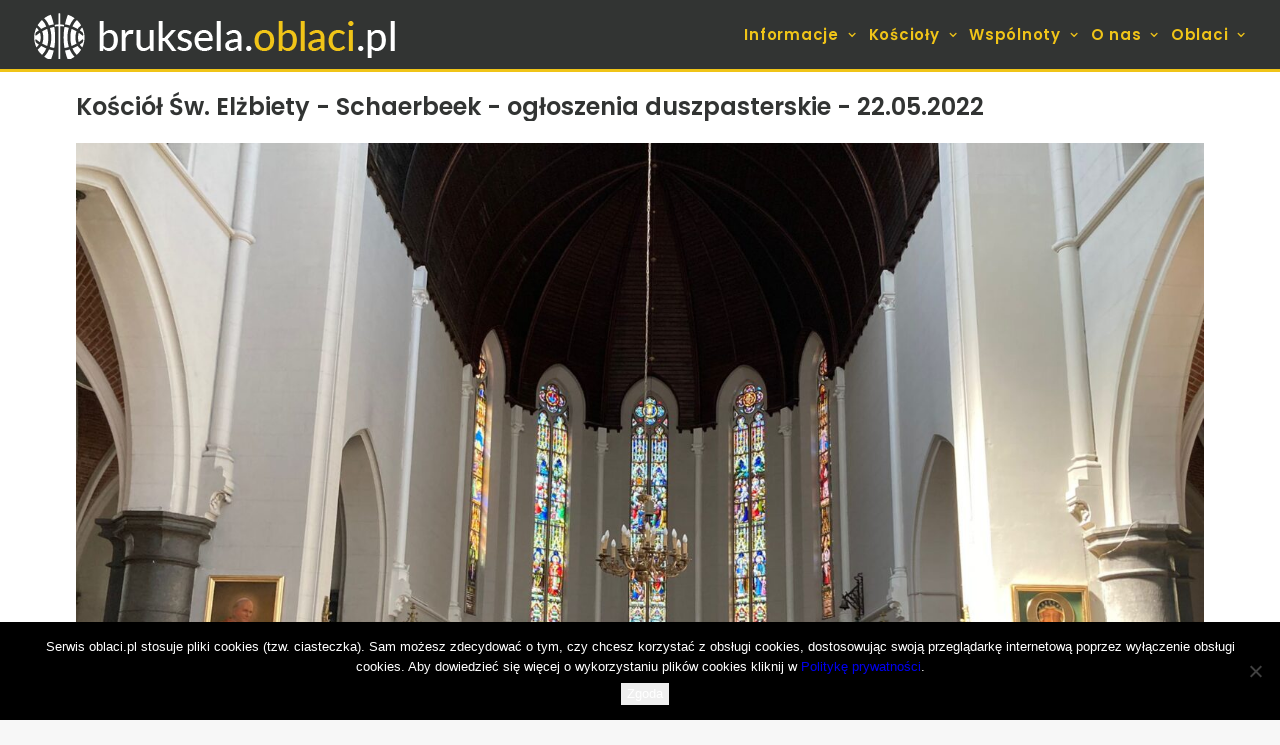

--- FILE ---
content_type: text/html; charset=UTF-8
request_url: https://bruksela.oblaci.pl/2022/05/23/kosciol-sw-elzbiety-schaerbeek-ogloszenia-duszpasterskie-22-05-2022/
body_size: 16432
content:
<!DOCTYPE html>
<html class="no-touch" lang="pl-PL" xmlns="http://www.w3.org/1999/xhtml">
<head>
<meta http-equiv="Content-Type" content="text/html; charset=UTF-8">
<meta name="viewport" content="width=device-width, initial-scale=1">
<link rel="profile" href="http://gmpg.org/xfn/11">
<link rel="pingback" href="https://bruksela.oblaci.pl/xmlrpc.php">
<title>Kościół Św. Elżbiety &#8211; Schaerbeek &#8211; ogłoszenia duszpasterskie &#8211; 22.05.2022 &#8211; bruksela.oblaci.pl</title>
<meta name='robots' content='max-image-preview:large' />
<link rel='dns-prefetch' href='//fonts.googleapis.com' />
<link rel="alternate" type="application/rss+xml" title="bruksela.oblaci.pl &raquo; Kanał z wpisami" href="https://bruksela.oblaci.pl/feed/" />
<link rel="alternate" type="application/rss+xml" title="bruksela.oblaci.pl &raquo; Kanał z komentarzami" href="https://bruksela.oblaci.pl/comments/feed/" />
<link rel="alternate" type="application/rss+xml" title="bruksela.oblaci.pl &raquo; Kościół Św. Elżbiety &#8211; Schaerbeek &#8211; ogłoszenia duszpasterskie &#8211; 22.05.2022 Kanał z komentarzami" href="https://bruksela.oblaci.pl/2022/05/23/kosciol-sw-elzbiety-schaerbeek-ogloszenia-duszpasterskie-22-05-2022/feed/" />
<link rel="alternate" title="oEmbed (JSON)" type="application/json+oembed" href="https://bruksela.oblaci.pl/wp-json/oembed/1.0/embed?url=https%3A%2F%2Fbruksela.oblaci.pl%2F2022%2F05%2F23%2Fkosciol-sw-elzbiety-schaerbeek-ogloszenia-duszpasterskie-22-05-2022%2F" />
<link rel="alternate" title="oEmbed (XML)" type="text/xml+oembed" href="https://bruksela.oblaci.pl/wp-json/oembed/1.0/embed?url=https%3A%2F%2Fbruksela.oblaci.pl%2F2022%2F05%2F23%2Fkosciol-sw-elzbiety-schaerbeek-ogloszenia-duszpasterskie-22-05-2022%2F&#038;format=xml" />
<style id='wp-img-auto-sizes-contain-inline-css' type='text/css'>
img:is([sizes=auto i],[sizes^="auto," i]){contain-intrinsic-size:3000px 1500px}
/*# sourceURL=wp-img-auto-sizes-contain-inline-css */
</style>
<style id='wp-emoji-styles-inline-css' type='text/css'>

	img.wp-smiley, img.emoji {
		display: inline !important;
		border: none !important;
		box-shadow: none !important;
		height: 1em !important;
		width: 1em !important;
		margin: 0 0.07em !important;
		vertical-align: -0.1em !important;
		background: none !important;
		padding: 0 !important;
	}
/*# sourceURL=wp-emoji-styles-inline-css */
</style>
<style id='wp-block-library-inline-css' type='text/css'>
:root{--wp-block-synced-color:#7a00df;--wp-block-synced-color--rgb:122,0,223;--wp-bound-block-color:var(--wp-block-synced-color);--wp-editor-canvas-background:#ddd;--wp-admin-theme-color:#007cba;--wp-admin-theme-color--rgb:0,124,186;--wp-admin-theme-color-darker-10:#006ba1;--wp-admin-theme-color-darker-10--rgb:0,107,160.5;--wp-admin-theme-color-darker-20:#005a87;--wp-admin-theme-color-darker-20--rgb:0,90,135;--wp-admin-border-width-focus:2px}@media (min-resolution:192dpi){:root{--wp-admin-border-width-focus:1.5px}}.wp-element-button{cursor:pointer}:root .has-very-light-gray-background-color{background-color:#eee}:root .has-very-dark-gray-background-color{background-color:#313131}:root .has-very-light-gray-color{color:#eee}:root .has-very-dark-gray-color{color:#313131}:root .has-vivid-green-cyan-to-vivid-cyan-blue-gradient-background{background:linear-gradient(135deg,#00d084,#0693e3)}:root .has-purple-crush-gradient-background{background:linear-gradient(135deg,#34e2e4,#4721fb 50%,#ab1dfe)}:root .has-hazy-dawn-gradient-background{background:linear-gradient(135deg,#faaca8,#dad0ec)}:root .has-subdued-olive-gradient-background{background:linear-gradient(135deg,#fafae1,#67a671)}:root .has-atomic-cream-gradient-background{background:linear-gradient(135deg,#fdd79a,#004a59)}:root .has-nightshade-gradient-background{background:linear-gradient(135deg,#330968,#31cdcf)}:root .has-midnight-gradient-background{background:linear-gradient(135deg,#020381,#2874fc)}:root{--wp--preset--font-size--normal:16px;--wp--preset--font-size--huge:42px}.has-regular-font-size{font-size:1em}.has-larger-font-size{font-size:2.625em}.has-normal-font-size{font-size:var(--wp--preset--font-size--normal)}.has-huge-font-size{font-size:var(--wp--preset--font-size--huge)}.has-text-align-center{text-align:center}.has-text-align-left{text-align:left}.has-text-align-right{text-align:right}.has-fit-text{white-space:nowrap!important}#end-resizable-editor-section{display:none}.aligncenter{clear:both}.items-justified-left{justify-content:flex-start}.items-justified-center{justify-content:center}.items-justified-right{justify-content:flex-end}.items-justified-space-between{justify-content:space-between}.screen-reader-text{border:0;clip-path:inset(50%);height:1px;margin:-1px;overflow:hidden;padding:0;position:absolute;width:1px;word-wrap:normal!important}.screen-reader-text:focus{background-color:#ddd;clip-path:none;color:#444;display:block;font-size:1em;height:auto;left:5px;line-height:normal;padding:15px 23px 14px;text-decoration:none;top:5px;width:auto;z-index:100000}html :where(.has-border-color){border-style:solid}html :where([style*=border-top-color]){border-top-style:solid}html :where([style*=border-right-color]){border-right-style:solid}html :where([style*=border-bottom-color]){border-bottom-style:solid}html :where([style*=border-left-color]){border-left-style:solid}html :where([style*=border-width]){border-style:solid}html :where([style*=border-top-width]){border-top-style:solid}html :where([style*=border-right-width]){border-right-style:solid}html :where([style*=border-bottom-width]){border-bottom-style:solid}html :where([style*=border-left-width]){border-left-style:solid}html :where(img[class*=wp-image-]){height:auto;max-width:100%}:where(figure){margin:0 0 1em}html :where(.is-position-sticky){--wp-admin--admin-bar--position-offset:var(--wp-admin--admin-bar--height,0px)}@media screen and (max-width:600px){html :where(.is-position-sticky){--wp-admin--admin-bar--position-offset:0px}}

/*# sourceURL=wp-block-library-inline-css */
</style><style id='global-styles-inline-css' type='text/css'>
:root{--wp--preset--aspect-ratio--square: 1;--wp--preset--aspect-ratio--4-3: 4/3;--wp--preset--aspect-ratio--3-4: 3/4;--wp--preset--aspect-ratio--3-2: 3/2;--wp--preset--aspect-ratio--2-3: 2/3;--wp--preset--aspect-ratio--16-9: 16/9;--wp--preset--aspect-ratio--9-16: 9/16;--wp--preset--color--black: #000000;--wp--preset--color--cyan-bluish-gray: #abb8c3;--wp--preset--color--white: #ffffff;--wp--preset--color--pale-pink: #f78da7;--wp--preset--color--vivid-red: #cf2e2e;--wp--preset--color--luminous-vivid-orange: #ff6900;--wp--preset--color--luminous-vivid-amber: #fcb900;--wp--preset--color--light-green-cyan: #7bdcb5;--wp--preset--color--vivid-green-cyan: #00d084;--wp--preset--color--pale-cyan-blue: #8ed1fc;--wp--preset--color--vivid-cyan-blue: #0693e3;--wp--preset--color--vivid-purple: #9b51e0;--wp--preset--gradient--vivid-cyan-blue-to-vivid-purple: linear-gradient(135deg,rgb(6,147,227) 0%,rgb(155,81,224) 100%);--wp--preset--gradient--light-green-cyan-to-vivid-green-cyan: linear-gradient(135deg,rgb(122,220,180) 0%,rgb(0,208,130) 100%);--wp--preset--gradient--luminous-vivid-amber-to-luminous-vivid-orange: linear-gradient(135deg,rgb(252,185,0) 0%,rgb(255,105,0) 100%);--wp--preset--gradient--luminous-vivid-orange-to-vivid-red: linear-gradient(135deg,rgb(255,105,0) 0%,rgb(207,46,46) 100%);--wp--preset--gradient--very-light-gray-to-cyan-bluish-gray: linear-gradient(135deg,rgb(238,238,238) 0%,rgb(169,184,195) 100%);--wp--preset--gradient--cool-to-warm-spectrum: linear-gradient(135deg,rgb(74,234,220) 0%,rgb(151,120,209) 20%,rgb(207,42,186) 40%,rgb(238,44,130) 60%,rgb(251,105,98) 80%,rgb(254,248,76) 100%);--wp--preset--gradient--blush-light-purple: linear-gradient(135deg,rgb(255,206,236) 0%,rgb(152,150,240) 100%);--wp--preset--gradient--blush-bordeaux: linear-gradient(135deg,rgb(254,205,165) 0%,rgb(254,45,45) 50%,rgb(107,0,62) 100%);--wp--preset--gradient--luminous-dusk: linear-gradient(135deg,rgb(255,203,112) 0%,rgb(199,81,192) 50%,rgb(65,88,208) 100%);--wp--preset--gradient--pale-ocean: linear-gradient(135deg,rgb(255,245,203) 0%,rgb(182,227,212) 50%,rgb(51,167,181) 100%);--wp--preset--gradient--electric-grass: linear-gradient(135deg,rgb(202,248,128) 0%,rgb(113,206,126) 100%);--wp--preset--gradient--midnight: linear-gradient(135deg,rgb(2,3,129) 0%,rgb(40,116,252) 100%);--wp--preset--font-size--small: 13px;--wp--preset--font-size--medium: 20px;--wp--preset--font-size--large: 36px;--wp--preset--font-size--x-large: 42px;--wp--preset--spacing--20: 0.44rem;--wp--preset--spacing--30: 0.67rem;--wp--preset--spacing--40: 1rem;--wp--preset--spacing--50: 1.5rem;--wp--preset--spacing--60: 2.25rem;--wp--preset--spacing--70: 3.38rem;--wp--preset--spacing--80: 5.06rem;--wp--preset--shadow--natural: 6px 6px 9px rgba(0, 0, 0, 0.2);--wp--preset--shadow--deep: 12px 12px 50px rgba(0, 0, 0, 0.4);--wp--preset--shadow--sharp: 6px 6px 0px rgba(0, 0, 0, 0.2);--wp--preset--shadow--outlined: 6px 6px 0px -3px rgb(255, 255, 255), 6px 6px rgb(0, 0, 0);--wp--preset--shadow--crisp: 6px 6px 0px rgb(0, 0, 0);}:where(.is-layout-flex){gap: 0.5em;}:where(.is-layout-grid){gap: 0.5em;}body .is-layout-flex{display: flex;}.is-layout-flex{flex-wrap: wrap;align-items: center;}.is-layout-flex > :is(*, div){margin: 0;}body .is-layout-grid{display: grid;}.is-layout-grid > :is(*, div){margin: 0;}:where(.wp-block-columns.is-layout-flex){gap: 2em;}:where(.wp-block-columns.is-layout-grid){gap: 2em;}:where(.wp-block-post-template.is-layout-flex){gap: 1.25em;}:where(.wp-block-post-template.is-layout-grid){gap: 1.25em;}.has-black-color{color: var(--wp--preset--color--black) !important;}.has-cyan-bluish-gray-color{color: var(--wp--preset--color--cyan-bluish-gray) !important;}.has-white-color{color: var(--wp--preset--color--white) !important;}.has-pale-pink-color{color: var(--wp--preset--color--pale-pink) !important;}.has-vivid-red-color{color: var(--wp--preset--color--vivid-red) !important;}.has-luminous-vivid-orange-color{color: var(--wp--preset--color--luminous-vivid-orange) !important;}.has-luminous-vivid-amber-color{color: var(--wp--preset--color--luminous-vivid-amber) !important;}.has-light-green-cyan-color{color: var(--wp--preset--color--light-green-cyan) !important;}.has-vivid-green-cyan-color{color: var(--wp--preset--color--vivid-green-cyan) !important;}.has-pale-cyan-blue-color{color: var(--wp--preset--color--pale-cyan-blue) !important;}.has-vivid-cyan-blue-color{color: var(--wp--preset--color--vivid-cyan-blue) !important;}.has-vivid-purple-color{color: var(--wp--preset--color--vivid-purple) !important;}.has-black-background-color{background-color: var(--wp--preset--color--black) !important;}.has-cyan-bluish-gray-background-color{background-color: var(--wp--preset--color--cyan-bluish-gray) !important;}.has-white-background-color{background-color: var(--wp--preset--color--white) !important;}.has-pale-pink-background-color{background-color: var(--wp--preset--color--pale-pink) !important;}.has-vivid-red-background-color{background-color: var(--wp--preset--color--vivid-red) !important;}.has-luminous-vivid-orange-background-color{background-color: var(--wp--preset--color--luminous-vivid-orange) !important;}.has-luminous-vivid-amber-background-color{background-color: var(--wp--preset--color--luminous-vivid-amber) !important;}.has-light-green-cyan-background-color{background-color: var(--wp--preset--color--light-green-cyan) !important;}.has-vivid-green-cyan-background-color{background-color: var(--wp--preset--color--vivid-green-cyan) !important;}.has-pale-cyan-blue-background-color{background-color: var(--wp--preset--color--pale-cyan-blue) !important;}.has-vivid-cyan-blue-background-color{background-color: var(--wp--preset--color--vivid-cyan-blue) !important;}.has-vivid-purple-background-color{background-color: var(--wp--preset--color--vivid-purple) !important;}.has-black-border-color{border-color: var(--wp--preset--color--black) !important;}.has-cyan-bluish-gray-border-color{border-color: var(--wp--preset--color--cyan-bluish-gray) !important;}.has-white-border-color{border-color: var(--wp--preset--color--white) !important;}.has-pale-pink-border-color{border-color: var(--wp--preset--color--pale-pink) !important;}.has-vivid-red-border-color{border-color: var(--wp--preset--color--vivid-red) !important;}.has-luminous-vivid-orange-border-color{border-color: var(--wp--preset--color--luminous-vivid-orange) !important;}.has-luminous-vivid-amber-border-color{border-color: var(--wp--preset--color--luminous-vivid-amber) !important;}.has-light-green-cyan-border-color{border-color: var(--wp--preset--color--light-green-cyan) !important;}.has-vivid-green-cyan-border-color{border-color: var(--wp--preset--color--vivid-green-cyan) !important;}.has-pale-cyan-blue-border-color{border-color: var(--wp--preset--color--pale-cyan-blue) !important;}.has-vivid-cyan-blue-border-color{border-color: var(--wp--preset--color--vivid-cyan-blue) !important;}.has-vivid-purple-border-color{border-color: var(--wp--preset--color--vivid-purple) !important;}.has-vivid-cyan-blue-to-vivid-purple-gradient-background{background: var(--wp--preset--gradient--vivid-cyan-blue-to-vivid-purple) !important;}.has-light-green-cyan-to-vivid-green-cyan-gradient-background{background: var(--wp--preset--gradient--light-green-cyan-to-vivid-green-cyan) !important;}.has-luminous-vivid-amber-to-luminous-vivid-orange-gradient-background{background: var(--wp--preset--gradient--luminous-vivid-amber-to-luminous-vivid-orange) !important;}.has-luminous-vivid-orange-to-vivid-red-gradient-background{background: var(--wp--preset--gradient--luminous-vivid-orange-to-vivid-red) !important;}.has-very-light-gray-to-cyan-bluish-gray-gradient-background{background: var(--wp--preset--gradient--very-light-gray-to-cyan-bluish-gray) !important;}.has-cool-to-warm-spectrum-gradient-background{background: var(--wp--preset--gradient--cool-to-warm-spectrum) !important;}.has-blush-light-purple-gradient-background{background: var(--wp--preset--gradient--blush-light-purple) !important;}.has-blush-bordeaux-gradient-background{background: var(--wp--preset--gradient--blush-bordeaux) !important;}.has-luminous-dusk-gradient-background{background: var(--wp--preset--gradient--luminous-dusk) !important;}.has-pale-ocean-gradient-background{background: var(--wp--preset--gradient--pale-ocean) !important;}.has-electric-grass-gradient-background{background: var(--wp--preset--gradient--electric-grass) !important;}.has-midnight-gradient-background{background: var(--wp--preset--gradient--midnight) !important;}.has-small-font-size{font-size: var(--wp--preset--font-size--small) !important;}.has-medium-font-size{font-size: var(--wp--preset--font-size--medium) !important;}.has-large-font-size{font-size: var(--wp--preset--font-size--large) !important;}.has-x-large-font-size{font-size: var(--wp--preset--font-size--x-large) !important;}
/*# sourceURL=global-styles-inline-css */
</style>

<style id='classic-theme-styles-inline-css' type='text/css'>
/*! This file is auto-generated */
.wp-block-button__link{color:#fff;background-color:#32373c;border-radius:9999px;box-shadow:none;text-decoration:none;padding:calc(.667em + 2px) calc(1.333em + 2px);font-size:1.125em}.wp-block-file__button{background:#32373c;color:#fff;text-decoration:none}
/*# sourceURL=/wp-includes/css/classic-themes.min.css */
</style>
<link rel='stylesheet' id='contact-form-7-css' href='https://bruksela.oblaci.pl/wp-content/plugins/contact-form-7/includes/css/styles.css?ver=6.1.4' type='text/css' media='all' />
<link rel='stylesheet' id='cookie-notice-front-css' href='https://bruksela.oblaci.pl/wp-content/plugins/cookie-notice/css/front.min.css?ver=2.5.8' type='text/css' media='all' />
<link rel='stylesheet' id='uncodefont-google-css' href='//fonts.googleapis.com/css?family=Poppins%3A300%2Cregular%2C500%2C600%2C700%7CHind%3A300%2Cregular%2C500%2C600%2C700%7CDroid+Serif%3Aregular%2Citalic%2C700%2C700italic%7CDosis%3A200%2C300%2Cregular%2C500%2C600%2C700%2C800%7CPlayfair+Display%3Aregular%2Citalic%2C700%2C700italic%2C900%2C900italic%7COswald%3A300%2Cregular%2C700%7CRoboto%3A100%2C100italic%2C300%2C300italic%2Cregular%2Citalic%2C500%2C500italic%2C700%2C700italic%2C900%2C900italic%7CSource+Sans+Pro%3A200%2C200italic%2C300%2C300italic%2Cregular%2Citalic%2C600%2C600italic%2C700%2C700italic%2C900%2C900italic&#038;subset=devanagari%2Clatin-ext%2Clatin%2Ccyrillic%2Cvietnamese%2Cgreek%2Ccyrillic-ext%2Cgreek-ext&#038;ver=2.9.4.6' type='text/css' media='all' />
<link rel='stylesheet' id='uncode-style-css' href='https://bruksela.oblaci.pl/wp-content/themes/uncode/library/css/style.css?ver=196888069' type='text/css' media='all' />
<style id='uncode-style-inline-css' type='text/css'>

@media (max-width: 959px) { .navbar-brand > * { height: 28px !important;}}
@media (min-width: 960px) { .limit-width { max-width: 1200px; margin: auto;}}
#changer-back-color { transition: background-color 1000ms cubic-bezier(0.25, 1, 0.5, 1) !important; } #changer-back-color > div { transition: opacity 1000ms cubic-bezier(0.25, 1, 0.5, 1) !important; } body.bg-changer-init.disable-hover .main-wrapper .style-light,  body.bg-changer-init.disable-hover .main-wrapper .style-light h1,  body.bg-changer-init.disable-hover .main-wrapper .style-light h2, body.bg-changer-init.disable-hover .main-wrapper .style-light h3, body.bg-changer-init.disable-hover .main-wrapper .style-light h4, body.bg-changer-init.disable-hover .main-wrapper .style-light h5, body.bg-changer-init.disable-hover .main-wrapper .style-light h6, body.bg-changer-init.disable-hover .main-wrapper .style-light a, body.bg-changer-init.disable-hover .main-wrapper .style-dark, body.bg-changer-init.disable-hover .main-wrapper .style-dark h1, body.bg-changer-init.disable-hover .main-wrapper .style-dark h2, body.bg-changer-init.disable-hover .main-wrapper .style-dark h3, body.bg-changer-init.disable-hover .main-wrapper .style-dark h4, body.bg-changer-init.disable-hover .main-wrapper .style-dark h5, body.bg-changer-init.disable-hover .main-wrapper .style-dark h6, body.bg-changer-init.disable-hover .main-wrapper .style-dark a { transition: color 1000ms cubic-bezier(0.25, 1, 0.5, 1) !important; }
/*# sourceURL=uncode-style-inline-css */
</style>
<link rel='stylesheet' id='uncode-icons-css' href='https://bruksela.oblaci.pl/wp-content/themes/uncode/library/css/uncode-icons.css?ver=196888069' type='text/css' media='all' />
<link rel='stylesheet' id='uncode-custom-style-css' href='https://bruksela.oblaci.pl/wp-content/themes/uncode/library/css/style-custom.css?ver=196888069' type='text/css' media='all' />
<style id='uncode-custom-style-inline-css' type='text/css'>
footer .vc_row a:hover span{color:#333;text-decoration:underline;}footer .vc_row a span{color:#333;}.home .tmb-light.tmb-border, .home.tmb-light.tmb-bordered.tmb:not(.tmb-no-bg):not(.tmb-media-shadowed) > .t-inside, .home .tmb-light.tmb-bordered.tmb-no-bg.tmb-media-first.tmb > .t-inside .t-entry-visual {max-height:200px!IMPORTANT;}.single-post .header-wrapper .header-content .header-content-inner {padding:22px 36px 0!IMPORTANT;}.single-post .main-container .row-container .double-top-padding {padding-top:22px;}.single-post .header-wrapper{min-height:50px!IMPORTANT;}.single-portfolio .header-wrapper .header-content .header-content-inner {padding:22px 36px 0!IMPORTANT;}.single-portfolio .main-container .row-container .double-top-padding {padding-top:22px;}.single-portfolio .header-wrapper{min-height:50px!IMPORTANT;}.single-portfolio .header-wrapper .header-content-inner {padding-top:30px !important;padding-bottom:0 !IMPORTANT;padding-left:36px !IMPORTANT;padding-right:36px !IMPORTANT;}.single-portfolio .post-info{margin:0;height:0;visibility:hidden;}.single-post .header-wrapper .header-content-inner {padding-top:72px !important;padding-bottom:0 !IMPORTANT;padding-left:36px !IMPORTANT;padding-right:36px !IMPORTANT;}.single-post .post-info{margin:0;height:0;visibility:hidden;}.style-light .link, .style-light.style-override .link, .style-dark .style-light .link, .style-light a, .style-light.style-override a, .style-dark .style-light a, .style-light input[type="checkbox"]:checked::before, .style-light.style-override input[type="checkbox"]:checked::before, .style-dark .style-light input[type="checkbox"]:checked::before {text-decoration:underline;}#post-9 .style-light .link, #post-9 .style-light.style-override .link, #post-9 .style-dark .style-light .link, #post-9 .style-light a, #post-9 .style-light.style-override a, #post-9 .style-dark .style-light a, #post-9 .style-light input[type="checkbox"]:checked::before, #post-9 .style-light.style-override input[type="checkbox"]:checked::before, #post-9 .style-dark .style-light input[type="checkbox"]:checked::before {text-decoration:none!IMPORTANT;}#post-48 .style-light .link, #post-48 .style-light.style-override .link, #post-48 .style-dark .style-light .link, #post-48 .style-light a, #post-48 .style-light.style-override a, #post-48 .style-dark .style-light a, #post-48 .style-light input[type="checkbox"]:checked::before, #post-48 .style-light.style-override input[type="checkbox"]:checked::before, #post-48 .style-dark .style-light input[type="checkbox"]:checked::before {text-decoration:none!IMPORTANT;}#post-191 .style-light .link, #post-191 .style-light.style-override .link, #post-191 .style-dark .style-light .link, #post-191 .style-light a, #post-191 .style-light.style-override a, #post-191 .style-dark .style-light a, #post-191 .style-light input[type="checkbox"]:checked::before, #post-191 .style-light.style-override input[type="checkbox"]:checked::before, #post-191 .style-dark .style-light input[type="checkbox"]:checked::before {text-decoration:none!IMPORTANT;}.menu-horizontal .menu-smart > .mega-menu .mega-menu-inner > li a{color:#FFFFFF !IMPORTANT;border-bottom:1px solid #FFFFFF;padding-bottom:5px;padding-left:0px;margin-bottom:5px;}.menu-horizontal .menu-smart > .mega-menu .mega-menu-inner > li > ul > li > a {padding:5px 9px 5px 5px;color:#F0C418 !IMPORTANT;border-bottom:none;}.col-lg-0 {padding:15px 36px;}.isotope-filters ul.menu-smart > li > span > a {font-size:17px;}.nav-tabs > li > a span {font-size:17px;}.style-light .ui-link, .style-light.style-override .ui-link, .style-dark .style-light .ui-link, .style-light .nav-tabs > li > a, .style-light.style-override .nav-tabs > li > a, .style-dark .style-light .nav-tabs > li > a, .style-light .panel-title > a, .style-light.style-override .panel-title > a, .style-dark .style-light .panel-title > a, .style-light .widget-container a, .style-light.style-override .widget-container a, .style-dark .style-light .widget-container a, .style-light .woocommerce .woocommerce-breadcrumb a, .style-light.style-override .woocommerce .woocommerce-breadcrumb a, .style-dark .style-light .woocommerce .woocommerce-breadcrumb a, .style-light .woocommerce .woocommerce-review-link, .style-light.style-override .woocommerce .woocommerce-review-link, .style-dark .style-light .woocommerce .woocommerce-review-link {color:#ffffff;}#masthead .row-menu-inner{border-bottom:3px solid #F0C418;}.page .header-wrapper .header-content-inner > .header-title > span {text-shadow:0 0 25px #000000;}.single-post .header-wrapper .header-content-inner > .header-title > span {text-shadow:none!IMPORTANT;}.social-icon .fa{color:#FFFFFF;}.social-icon .fa:hover{color:#F0C418;}.post-title-wrapper .category-info{display:none;}.post-title-wrapper .author-info{display:none;}.social-icon .fa{color:#FFFFFF;}.social-icon .fa:hover{color:#F0C418;}.mega-menu-inner .menu-item-708{color:#FFFFFF !IMPORTANT;}.menu-item-has-children{color:#FFFFFF;}.single-block-padding {padding:5px;}@media (min-width:1100px) and (max-width:1300px){.font-size-menu, .menu-container ul.menu-smart > li > a, .menu-smart > li > a > div > div > div.btn, .uncode-cart .buttons a {font-size:13px;}.col-lg-0 {padding:10px 10px 10px 10px;}.menu-smart > li > a {padding-right:4px !important;padding-left:4px !important;}}@media (min-width:960px) and (max-width:1100px){.font-size-menu, .menu-container ul.menu-smart > li > a, .menu-smart > li > a > div > div > div.btn, .uncode-cart .buttons a {font-size:12px;}.col-lg-0 {padding:10px 10px 10px 10px;}.menu-smart > li > a {padding-right:2px !important;padding-left:2px !important;}.menu-container ul.menu-smart > li > a, .menu-container ul.menu-smart li.dropdown > a{letter-spacing:0px !important;}.menu-smart i.fa-dropdown {padding:2px 2px 2px 2px;}body[class*=hmenu-] .menu-borders .navbar-nav + .navbar-nav-last > *:first-child {margin:2px 2px 2px 2px;}}.menu-horizontal .menu-smart > .mega-menu .mega-menu-inner > li a {padding-left:5px;}
/*# sourceURL=uncode-custom-style-inline-css */
</style>
<link rel='stylesheet' id='dashicons-css' href='https://bruksela.oblaci.pl/wp-includes/css/dashicons.min.css?ver=6.9' type='text/css' media='all' />
<link rel='stylesheet' id='my-calendar-lists-css' href='https://bruksela.oblaci.pl/wp-content/plugins/my-calendar/css/list-presets.css?ver=3.6.16' type='text/css' media='all' />
<link rel='stylesheet' id='my-calendar-reset-css' href='https://bruksela.oblaci.pl/wp-content/plugins/my-calendar/css/reset.css?ver=3.6.16' type='text/css' media='all' />
<link rel='stylesheet' id='my-calendar-style-css' href='https://bruksela.oblaci.pl/wp-content/plugins/my-calendar/styles/twentytwentytwo.css?ver=3.6.16-twentytwentytwo-css' type='text/css' media='all' />
<style id='my-calendar-style-inline-css' type='text/css'>

/* Styles by My Calendar - Joe Dolson https://www.joedolson.com/ */

.my-calendar-modal .event-title svg { background-color: #243f82; padding: 3px; }
.mc-main .mc_general .event-title, .mc-main .mc_general .event-title a { background: #243f82 !important; color: #ffffff !important; }
.mc-main .mc_general .event-title button { background: #243f82 !important; color: #ffffff !important; }
.mc-main .mc_general .event-title a:hover, .mc-main .mc_general .event-title a:focus { background: #000c4f !important;}
.mc-main .mc_general .event-title button:hover, .mc-main .mc_general .event-title button:focus { background: #000c4f !important;}
.mc-main, .mc-event, .my-calendar-modal, .my-calendar-modal-overlay, .mc-event-list {--primary-dark: #313233; --primary-light: #fff; --secondary-light: #fff; --secondary-dark: #000; --highlight-dark: #666; --highlight-light: #efefef; --close-button: #b32d2e; --search-highlight-bg: #f5e6ab; --navbar-background: transparent; --nav-button-bg: #fff; --nav-button-color: #313233; --nav-button-border: #313233; --nav-input-border: #313233; --nav-input-background: #fff; --nav-input-color: #313233; --grid-cell-border: #0000001f; --grid-header-border: #313233; --grid-header-color: #313233; --grid-weekend-color: #313233; --grid-header-bg: transparent; --grid-weekend-bg: transparent; --grid-cell-background: transparent; --current-day-border: #313233; --current-day-color: #313233; --current-day-bg: transparent; --date-has-events-bg: #313233; --date-has-events-color: #f6f7f7; --calendar-heading: clamp( 1.125rem, 24px, 2.5rem ); --event-title: clamp( 1.25rem, 24px, 2.5rem ); --grid-date: 16px; --grid-date-heading: clamp( .75rem, 16px, 1.5rem ); --modal-title: 1.5rem; --navigation-controls: clamp( .75rem, 16px, 1.5rem ); --card-heading: 1.125rem; --list-date: 1.25rem; --author-card: clamp( .75rem, 14px, 1.5rem); --single-event-title: clamp( 1.25rem, 24px, 2.5rem ); --mini-time-text: clamp( .75rem, 14px 1.25rem ); --list-event-date: 1.25rem; --list-event-title: 1.2rem; --grid-max-width: 1260px; --list-preset-border-color: #000000; --list-preset-stripe-background: rgba( 0,0,0,.04 ); --list-preset-date-badge-background: #000; --list-preset-date-badge-color: #fff; --list-preset-background: transparent; --category-mc_general: #243f82; }
/*# sourceURL=my-calendar-style-inline-css */
</style>
<script type="text/javascript" id="cookie-notice-front-js-before">
/* <![CDATA[ */
var cnArgs = {"ajaxUrl":"https:\/\/bruksela.oblaci.pl\/wp-admin\/admin-ajax.php","nonce":"f98d5237c3","hideEffect":"fade","position":"bottom","onScroll":false,"onScrollOffset":100,"onClick":false,"cookieName":"cookie_notice_accepted","cookieTime":2592000,"cookieTimeRejected":2592000,"globalCookie":false,"redirection":false,"cache":false,"revokeCookies":false,"revokeCookiesOpt":"automatic"};

//# sourceURL=cookie-notice-front-js-before
/* ]]> */
</script>
<script type="text/javascript" src="https://bruksela.oblaci.pl/wp-content/plugins/cookie-notice/js/front.min.js?ver=2.5.8" id="cookie-notice-front-js"></script>
<script type="text/javascript" id="uncode-init-js-extra">
/* <![CDATA[ */
var SiteParameters = {"days":"dni","hours":"godzin","minutes":"minut","seconds":"sekund","constant_scroll":"on","scroll_speed":"2","parallax_factor":"0.25","loading":"\u0141aduj\u0119\u2026","slide_name":"slide","slide_footer":"footer","ajax_url":"https://bruksela.oblaci.pl/wp-admin/admin-ajax.php","nonce_adaptive_images":"768845f08a","nonce_srcset_async":"3e0df4039c","enable_debug":"","block_mobile_videos":"","is_frontend_editor":"","main_width":["1200","px"],"mobile_parallax_allowed":"","listen_for_screen_update":"1","wireframes_plugin_active":"","sticky_elements":"off","resize_quality":"90","register_metadata":"","bg_changer_time":"1000","update_wc_fragments":"1","optimize_shortpixel_image":"","menu_mobile_offcanvas_gap":"45","custom_cursor_selector":"[href], .trigger-overlay, .owl-next, .owl-prev, .owl-dot, input[type=\"submit\"], input[type=\"checkbox\"], button[type=\"submit\"], a[class^=\"ilightbox\"], .ilightbox-thumbnail, .ilightbox-prev, .ilightbox-next, .overlay-close, .unmodal-close, .qty-inset \u003E span, .share-button li, .uncode-post-titles .tmb.tmb-click-area, .btn-link, .tmb-click-row .t-inside, .lg-outer button, .lg-thumb img, a[data-lbox], .uncode-close-offcanvas-overlay, .uncode-nav-next, .uncode-nav-prev, .uncode-nav-index","mobile_parallax_animation":"","lbox_enhanced":"","native_media_player":"1","vimeoPlayerParams":"?autoplay=0","ajax_filter_key_search":"key","ajax_filter_key_unfilter":"unfilter","index_pagination_disable_scroll":"","index_pagination_scroll_to":"","uncode_wc_popup_cart_qty":"","disable_hover_hack":"","uncode_nocookie":"","menuHideOnClick":"1","smoothScroll":"","smoothScrollDisableHover":"","smoothScrollQuery":"960","uncode_force_onepage_dots":"","uncode_smooth_scroll_safe":"","uncode_lb_add_galleries":", .gallery","uncode_lb_add_items":", .gallery .gallery-item a","uncode_prev_label":"Previous","uncode_next_label":"Nast\u0119pny","uncode_slide_label":"Slide","uncode_share_label":"Share on %","uncode_has_ligatures":"","uncode_is_accessible":"","uncode_carousel_itemSelector":"*:not(.hidden)","uncode_limit_width":"1200px"};
//# sourceURL=uncode-init-js-extra
/* ]]> */
</script>
<script type="text/javascript" src="https://bruksela.oblaci.pl/wp-content/themes/uncode/library/js/init.js?ver=196888069" id="uncode-init-js"></script>
<script type="text/javascript" src="https://bruksela.oblaci.pl/wp-includes/js/jquery/jquery.min.js?ver=3.7.1" id="jquery-core-js"></script>
<script type="text/javascript" src="https://bruksela.oblaci.pl/wp-includes/js/jquery/jquery-migrate.min.js?ver=3.4.1" id="jquery-migrate-js"></script>
<script></script><link rel="https://api.w.org/" href="https://bruksela.oblaci.pl/wp-json/" /><link rel="alternate" title="JSON" type="application/json" href="https://bruksela.oblaci.pl/wp-json/wp/v2/posts/8201" /><link rel="EditURI" type="application/rsd+xml" title="RSD" href="https://bruksela.oblaci.pl/xmlrpc.php?rsd" />
<meta name="generator" content="WordPress 6.9" />
<link rel="canonical" href="https://bruksela.oblaci.pl/2022/05/23/kosciol-sw-elzbiety-schaerbeek-ogloszenia-duszpasterskie-22-05-2022/" />
<link rel='shortlink' href='https://bruksela.oblaci.pl/?p=8201' />
<style type="text/css">
.feedzy-rss-link-icon:after {
	content: url("https://bruksela.oblaci.pl/wp-content/plugins/feedzy-rss-feeds/img/external-link.png");
	margin-left: 3px;
}
</style>
		<style type="text/css">.recentcomments a{display:inline !important;padding:0 !important;margin:0 !important;}</style><link rel="icon" href="https://bruksela.oblaci.pl/wp-content/uploads/2017/05/cropped-logo_-43-2-32x32.png" sizes="32x32" />
<link rel="icon" href="https://bruksela.oblaci.pl/wp-content/uploads/2017/05/cropped-logo_-43-2-192x192.png" sizes="192x192" />
<link rel="apple-touch-icon" href="https://bruksela.oblaci.pl/wp-content/uploads/2017/05/cropped-logo_-43-2-180x180.png" />
<meta name="msapplication-TileImage" content="https://bruksela.oblaci.pl/wp-content/uploads/2017/05/cropped-logo_-43-2-270x270.png" />
		<style type="text/css" id="wp-custom-css">
			#mapka-placowki-5
{
	max-height: 600px;
}
.mapka-waska-usuniecie-marginesu
{
	max-height: 450px;
}
.t-entry-title *
{
	text-decoration: none!IMPORTANT;
}		</style>
		<noscript><style> .wpb_animate_when_almost_visible { opacity: 1; }</style></noscript></head>
<body class="wp-singular post-template-default single single-post postid-8201 single-format-standard wp-theme-uncode  style-color-lxmt-bg cookies-not-set group-blog hormenu-position-left hmenu hmenu-position-right header-full-width main-center-align menu-sticky-mobile menu-mobile-default mobile-parallax-not-allowed ilb-no-bounce unreg qw-body-scroll-disabled menu-sticky-fix no-qty-fx wpb-js-composer js-comp-ver-8.7.1.2 vc_responsive" data-border="0">

			<div id="vh_layout_help"></div><div class="body-borders" data-border="0"><div class="top-border body-border-shadow"></div><div class="right-border body-border-shadow"></div><div class="bottom-border body-border-shadow"></div><div class="left-border body-border-shadow"></div><div class="top-border style-light-bg"></div><div class="right-border style-light-bg"></div><div class="bottom-border style-light-bg"></div><div class="left-border style-light-bg"></div></div>	<div class="box-wrapper">
		<div class="box-container">
		<script type="text/javascript" id="initBox">UNCODE.initBox();</script>
		<div class="menu-wrapper menu-sticky menu-sticky-mobile">
													
													<header id="masthead" class="navbar menu-primary menu-light submenu-light style-light-original single-h-padding menu-with-logo">
														<div class="menu-container style-color-211716-bg menu-no-borders" role="navigation">
															<div class="row-menu">
																<div class="row-menu-inner">
																	<div id="logo-container-mobile" class="col-lg-0 logo-container middle">
																		<div id="main-logo" class="navbar-header style-light">
																			<a href="https://bruksela.oblaci.pl/" class="navbar-brand" data-minheight="20" aria-label="bruksela.oblaci.pl"><div class="logo-image main-logo  logo-light" data-maxheight="49" style="height: 49px;"><img decoding="async" src="https://bruksela.oblaci.pl/wp-content/uploads/2019/11/bruksela-2.png" alt="logo" width="367" height="49" class="img-responsive" /></div><div class="logo-image main-logo  logo-dark" data-maxheight="49" style="height: 49px;display:none;"><img decoding="async" src="https://bruksela.oblaci.pl/wp-content/uploads/2019/11/bruksela-2.png" alt="logo" width="367" height="49" class="img-responsive" /></div></a>
																		</div>
																		<div class="mmb-container"><div class="mobile-additional-icons"></div><div class="mobile-menu-button mobile-menu-button-light lines-button" aria-label="Toggle menu" role="button" tabindex="0"><span class="lines"><span></span></span></div></div>
																	</div>
																	<div class="col-lg-12 main-menu-container middle">
																		<div class="menu-horizontal ">
																			<div class="menu-horizontal-inner">
																				<div class="nav navbar-nav navbar-main navbar-nav-last"><ul id="menu-menu-glowne" class="menu-primary-inner menu-smart sm" role="menu"><li role="menuitem"  id="menu-item-111" class="menu-item menu-item-type-post_type menu-item-object-page menu-item-has-children menu-item-111 dropdown menu-item-link"><a href="https://bruksela.oblaci.pl/aktualnosci/" data-toggle="dropdown" class="dropdown-toggle" data-type="title">Informacje<i class="fa fa-angle-down fa-dropdown"></i></a>
<ul role="menu" class="drop-menu">
	<li role="menuitem"  id="menu-item-9311" class="menu-item menu-item-type-post_type menu-item-object-page menu-item-9311"><a href="https://bruksela.oblaci.pl/aktualnosci/">Aktualności<i class="fa fa-angle-right fa-dropdown"></i></a></li>
	<li role="menuitem"  id="menu-item-193" class="menu-item menu-item-type-post_type menu-item-object-page menu-item-193"><a href="https://bruksela.oblaci.pl/kontakt/">Kontakt<i class="fa fa-angle-right fa-dropdown"></i></a></li>
	<li role="menuitem"  id="menu-item-5712" class="menu-item menu-item-type-post_type menu-item-object-page menu-item-5712"><a href="https://bruksela.oblaci.pl/msze-swiete/">Msze Święte<i class="fa fa-angle-right fa-dropdown"></i></a></li>
	<li role="menuitem"  id="menu-item-9312" class="menu-item menu-item-type-post_type menu-item-object-page menu-item-9312"><a href="https://bruksela.oblaci.pl/aktualnosci/ogloszenia-duszpasterskie-archiwum/">Ogłoszenia<i class="fa fa-angle-right fa-dropdown"></i></a></li>
</ul>
</li>
<li role="menuitem" id="menu-item-5720" class="mega-menu menu-item menu-item-type-post_type menu-item-object-page menu-item-has-children"><a href="https://bruksela.oblaci.pl/koscioly/" data-toggle="dropdown" class="dropdown-toggle" data-type="title">Kościoły<i class="fa fa-angle-down fa-dropdown"></i></a>
<ul role="menu" class="mega-menu-inner in-mega mega-menu-five" data-lenis-prevent>
	<li role="menuitem"  id="menu-item-5721" class="menu-item menu-item-type-post_type menu-item-object-page menu-item-has-children menu-item-5721 dropdown"><a href="https://bruksela.oblaci.pl/kaplica-matki-boskiej-czestochowskiej-saint-gilles/" data-type="title">Kaplica Matki Boskiej Częstochowskiej<i class="fa fa-angle-down fa-dropdown"></i></a>
	<ul role="menu" class="drop-menu">
		<li role="menuitem"  id="menu-item-5722" class="menu-item menu-item-type-post_type menu-item-object-page menu-item-5722"><a href="https://bruksela.oblaci.pl/kaplica-matki-boskiej-czestochowskiej-saint-gilles/adres/">Adres<i class="fa fa-angle-right fa-dropdown"></i></a></li>
		<li role="menuitem"  id="menu-item-5723" class="menu-item menu-item-type-post_type menu-item-object-page menu-item-5723"><a href="https://bruksela.oblaci.pl/kaplica-matki-boskiej-czestochowskiej-saint-gilles/biuro-parafialne/">Biuro parafialne<i class="fa fa-angle-right fa-dropdown"></i></a></li>
		<li role="menuitem"  id="menu-item-5726" class="menu-item menu-item-type-post_type menu-item-object-page menu-item-5726"><a href="https://bruksela.oblaci.pl/kaplica-matki-boskiej-czestochowskiej-saint-gilles/sakramenty/">Sakramenty<i class="fa fa-angle-right fa-dropdown"></i></a></li>
		<li role="menuitem"  id="menu-item-5724" class="menu-item menu-item-type-post_type menu-item-object-page menu-item-5724"><a href="https://bruksela.oblaci.pl/kaplica-matki-boskiej-czestochowskiej-saint-gilles/nabozenstwa/">Nabożeństwa<i class="fa fa-angle-right fa-dropdown"></i></a></li>
	</ul>
</li>
	<li role="menuitem"  id="menu-item-5727" class="menu-item menu-item-type-post_type menu-item-object-page menu-item-has-children menu-item-5727 dropdown"><a href="https://bruksela.oblaci.pl/kosciol-notre-dame-de-la-chapelle-bruksela/" data-type="title">Kościół Notre-Dame de la Chapelle<i class="fa fa-angle-down fa-dropdown"></i></a>
	<ul role="menu" class="drop-menu">
		<li role="menuitem"  id="menu-item-5728" class="menu-item menu-item-type-post_type menu-item-object-page menu-item-5728"><a href="https://bruksela.oblaci.pl/kosciol-notre-dame-de-la-chapelle-bruksela/adres/">Adres<i class="fa fa-angle-right fa-dropdown"></i></a></li>
		<li role="menuitem"  id="menu-item-5815" class="menu-item menu-item-type-post_type menu-item-object-page menu-item-5815"><a href="https://bruksela.oblaci.pl/kaplica-matki-boskiej-czestochowskiej-saint-gilles/biuro-parafialne/">Biuro parafialne<i class="fa fa-angle-right fa-dropdown"></i></a></li>
		<li role="menuitem"  id="menu-item-5817" class="menu-item menu-item-type-post_type menu-item-object-page menu-item-5817"><a href="https://bruksela.oblaci.pl/kaplica-matki-boskiej-czestochowskiej-saint-gilles/sakramenty/">Sakramenty<i class="fa fa-angle-right fa-dropdown"></i></a></li>
		<li role="menuitem"  id="menu-item-5730" class="menu-item menu-item-type-post_type menu-item-object-page menu-item-5730"><a href="https://bruksela.oblaci.pl/kosciol-notre-dame-de-la-chapelle-bruksela/nabozenstwa/">Nabożeństwa<i class="fa fa-angle-right fa-dropdown"></i></a></li>
	</ul>
</li>
	<li role="menuitem"  id="menu-item-5738" class="menu-item menu-item-type-post_type menu-item-object-page menu-item-has-children menu-item-5738 dropdown"><a href="https://bruksela.oblaci.pl/kosciol-sw-jozefa-anderlecht/" data-type="title">Kościół św. Józefa (Anderlecht)<i class="fa fa-angle-down fa-dropdown"></i></a>
	<ul role="menu" class="drop-menu">
		<li role="menuitem"  id="menu-item-5739" class="menu-item menu-item-type-post_type menu-item-object-page menu-item-5739"><a href="https://bruksela.oblaci.pl/kosciol-sw-jozefa-anderlecht/adres/">Adres<i class="fa fa-angle-right fa-dropdown"></i></a></li>
		<li role="menuitem"  id="menu-item-5821" class="menu-item menu-item-type-post_type menu-item-object-page menu-item-5821"><a href="https://bruksela.oblaci.pl/kaplica-matki-boskiej-czestochowskiej-saint-gilles/biuro-parafialne/">Biuro parafialne<i class="fa fa-angle-right fa-dropdown"></i></a></li>
		<li role="menuitem"  id="menu-item-5823" class="menu-item menu-item-type-post_type menu-item-object-page menu-item-5823"><a href="https://bruksela.oblaci.pl/kaplica-matki-boskiej-czestochowskiej-saint-gilles/sakramenty/">Sakramenty<i class="fa fa-angle-right fa-dropdown"></i></a></li>
	</ul>
</li>
	<li role="menuitem"  id="menu-item-5733" class="menu-item menu-item-type-post_type menu-item-object-page menu-item-has-children menu-item-5733 dropdown"><a href="https://bruksela.oblaci.pl/kosciol-sw-elzbiety-schaerbeek/" data-type="title">Kościół św. Elżbiety (Schaerbeek)<i class="fa fa-angle-down fa-dropdown"></i></a>
	<ul role="menu" class="drop-menu">
		<li role="menuitem"  id="menu-item-5734" class="menu-item menu-item-type-post_type menu-item-object-page menu-item-5734"><a href="https://bruksela.oblaci.pl/kosciol-sw-elzbiety-schaerbeek/adres/">Adres<i class="fa fa-angle-right fa-dropdown"></i></a></li>
		<li role="menuitem"  id="menu-item-5735" class="menu-item menu-item-type-post_type menu-item-object-page menu-item-5735"><a href="https://bruksela.oblaci.pl/kosciol-sw-elzbiety-schaerbeek/biuro-parafialne/">Biuro parafialne<i class="fa fa-angle-right fa-dropdown"></i></a></li>
		<li role="menuitem"  id="menu-item-5737" class="menu-item menu-item-type-post_type menu-item-object-page menu-item-5737"><a href="https://bruksela.oblaci.pl/kosciol-sw-elzbiety-schaerbeek/sakramenty/">Sakramenty<i class="fa fa-angle-right fa-dropdown"></i></a></li>
		<li role="menuitem"  id="menu-item-9343" class="menu-item menu-item-type-post_type menu-item-object-page menu-item-9343"><a href="https://bruksela.oblaci.pl/kosciol-sw-elzbiety-schaerbeek/nabozenstwa/">Nabożeństwa<i class="fa fa-angle-right fa-dropdown"></i></a></li>
	</ul>
</li>
	<li role="menuitem"  id="menu-item-5743" class="menu-item menu-item-type-post_type menu-item-object-page menu-item-has-children menu-item-5743 dropdown"><a href="https://bruksela.oblaci.pl/kosciol-sw-lambertusa-leuven/" data-type="title">Kościół św. Lambertusa (Leuven)<i class="fa fa-angle-down fa-dropdown"></i></a>
	<ul role="menu" class="drop-menu">
		<li role="menuitem"  id="menu-item-5750" class="menu-item menu-item-type-post_type menu-item-object-page menu-item-5750"><a href="https://bruksela.oblaci.pl/kosciol-sw-lambertusa-leuven/adres/">Adres<i class="fa fa-angle-right fa-dropdown"></i></a></li>
		<li role="menuitem"  id="menu-item-5744" class="menu-item menu-item-type-post_type menu-item-object-page menu-item-5744"><a href="https://bruksela.oblaci.pl/kosciol-sw-lambertusa-leuven/biuro-parafialne/">Biuro parafialne<i class="fa fa-angle-right fa-dropdown"></i></a></li>
		<li role="menuitem"  id="menu-item-5747" class="menu-item menu-item-type-post_type menu-item-object-page menu-item-5747"><a href="https://bruksela.oblaci.pl/kosciol-sw-lambertusa-leuven/sakramenty/">Sakramenty<i class="fa fa-angle-right fa-dropdown"></i></a></li>
		<li role="menuitem"  id="menu-item-5745" class="menu-item menu-item-type-post_type menu-item-object-page menu-item-5745"><a href="https://bruksela.oblaci.pl/kosciol-sw-lambertusa-leuven/nabozenstwa/">Nabożeństwa<i class="fa fa-angle-right fa-dropdown"></i></a></li>
	</ul>
</li>
</ul>
</li>
<li role="menuitem"  id="menu-item-5719" class="menu-item menu-item-type-post_type menu-item-object-page menu-item-has-children menu-item-5719 dropdown menu-item-link"><a href="https://bruksela.oblaci.pl/wspolnoty/" data-toggle="dropdown" class="dropdown-toggle" data-type="title">Wspólnoty<i class="fa fa-angle-down fa-dropdown"></i></a>
<ul role="menu" class="drop-menu">
	<li role="menuitem"  id="menu-item-5717" class="menu-item menu-item-type-post_type menu-item-object-page menu-item-5717"><a href="https://bruksela.oblaci.pl/dzieci-i-mlodziez/">Dzieci i młodzież<i class="fa fa-angle-right fa-dropdown"></i></a></li>
	<li role="menuitem"  id="menu-item-5716" class="menu-item menu-item-type-post_type menu-item-object-page menu-item-5716"><a href="https://bruksela.oblaci.pl/dorosli/">Dorośli<i class="fa fa-angle-right fa-dropdown"></i></a></li>
	<li role="menuitem"  id="menu-item-5715" class="menu-item menu-item-type-post_type menu-item-object-page menu-item-5715"><a href="https://bruksela.oblaci.pl/tygodniowy-plan-spotkan/">Terminy spotkań<i class="fa fa-angle-right fa-dropdown"></i></a></li>
</ul>
</li>
<li role="menuitem"  id="menu-item-5767" class="menu-item menu-item-type-post_type menu-item-object-page menu-item-has-children menu-item-5767 dropdown menu-item-link"><a href="https://bruksela.oblaci.pl/duszpasterze/" data-toggle="dropdown" class="dropdown-toggle" data-type="title">O nas<i class="fa fa-angle-down fa-dropdown"></i></a>
<ul role="menu" class="drop-menu">
	<li role="menuitem"  id="menu-item-5705" class="menu-item menu-item-type-post_type menu-item-object-page menu-item-5705"><a href="https://bruksela.oblaci.pl/duszpasterze/">Duszpasterze<i class="fa fa-angle-right fa-dropdown"></i></a></li>
	<li role="menuitem"  id="menu-item-5706" class="menu-item menu-item-type-post_type menu-item-object-page menu-item-5706"><a href="https://bruksela.oblaci.pl/historia/">Historia<i class="fa fa-angle-right fa-dropdown"></i></a></li>
	<li role="menuitem"  id="menu-item-5707" class="menu-item menu-item-type-post_type menu-item-object-page menu-item-5707"><a href="https://bruksela.oblaci.pl/siostry-misjonarki/">Siostry Misjonarki<i class="fa fa-angle-right fa-dropdown"></i></a></li>
	<li role="menuitem"  id="menu-item-5766" class="menu-item menu-item-type-custom menu-item-object-custom menu-item-5766"><a target="_blank" href="https://pwk.orpeg.pl/">Szkoła Polska<i class="fa fa-angle-right fa-dropdown"></i></a></li>
</ul>
</li>
<li role="menuitem"  id="menu-item-384" class="menu-item menu-item-type-custom menu-item-object-custom menu-item-has-children menu-item-384 dropdown menu-item-link"><a target="_blank" href="http://www.oblaci.pl/" data-toggle="dropdown" class="dropdown-toggle" data-type="title">Oblaci<i class="fa fa-angle-down fa-dropdown"></i></a>
<ul role="menu" class="drop-menu">
	<li role="menuitem"  id="menu-item-9347" class="menu-item menu-item-type-custom menu-item-object-custom menu-item-has-children menu-item-9347 dropdown"><a href="https://www.omiworld.org/" data-type="title">OMI<i class="fa fa-angle-down fa-dropdown"></i></a>
	<ul role="menu" class="drop-menu">
		<li role="menuitem"  id="menu-item-5751" class="menu-item menu-item-type-post_type menu-item-object-page menu-item-5751"><a href="https://bruksela.oblaci.pl/charyzmat/">Charyzmat<i class="fa fa-angle-right fa-dropdown"></i></a></li>
		<li role="menuitem"  id="menu-item-5752" class="menu-item menu-item-type-post_type menu-item-object-page menu-item-5752"><a href="https://bruksela.oblaci.pl/historia-zgromadzenia/">Historia zgromadzenia<i class="fa fa-angle-right fa-dropdown"></i></a></li>
		<li role="menuitem"  id="menu-item-5753" class="menu-item menu-item-type-post_type menu-item-object-page menu-item-5753"><a href="https://bruksela.oblaci.pl/sw-eugeniusz-de-mazenod/">św. Eugeniusz<i class="fa fa-angle-right fa-dropdown"></i></a></li>
	</ul>
</li>
	<li role="menuitem"  id="menu-item-9348" class="menu-item menu-item-type-custom menu-item-object-custom menu-item-has-children menu-item-9348 dropdown"><a href="https://oblaci.pl/kontakt/" data-type="title">Pomoc<i class="fa fa-angle-down fa-dropdown"></i></a>
	<ul role="menu" class="drop-menu">
		<li role="menuitem"  id="menu-item-1995" class="menu-item menu-item-type-post_type menu-item-object-page menu-item-1995"><a href="https://bruksela.oblaci.pl/ochrona-danych-osobowych/">Ochrona danych osobowych<i class="fa fa-angle-right fa-dropdown"></i></a></li>
		<li role="menuitem"  id="menu-item-1996" class="menu-item menu-item-type-post_type menu-item-object-page menu-item-1996"><a href="https://bruksela.oblaci.pl/ochrona-dzieci-i-mlodziezy/">Ochrona dzieci i młodzieży<i class="fa fa-angle-right fa-dropdown"></i></a></li>
	</ul>
</li>
	<li role="menuitem"  id="menu-item-5754" class="menu-item menu-item-type-custom menu-item-object-custom menu-item-5754"><a href="https://oblaci.pl">oblaci.pl<i class="fa fa-angle-right fa-dropdown"></i></a></li>
	<li role="menuitem"  id="menu-item-5755" class="menu-item menu-item-type-custom menu-item-object-custom menu-item-5755"><a href="https://misyjne.pl">misyjne.pl<i class="fa fa-angle-right fa-dropdown"></i></a></li>
	<li role="menuitem"  id="menu-item-5756" class="menu-item menu-item-type-custom menu-item-object-custom menu-item-5756"><a href="https://niniwa.org">niniwa.org<i class="fa fa-angle-right fa-dropdown"></i></a></li>
</ul>
</li>
</ul></div><div class="uncode-close-offcanvas-mobile lines-button close navbar-mobile-el"><span class="lines"></span></div></div>
																		</div>
																	</div>
																</div>
															</div></div>
													</header>
												</div>			<script type="text/javascript" id="fixMenuHeight">UNCODE.fixMenuHeight();</script>
						<div class="main-wrapper">
				<div class="main-container">
					<div class="page-wrapper" role="main">
						<div class="sections-container" id="sections-container">
<div id="page-header"><div class="header-basic style-light">
													<div class="background-element header-wrapper style-color-xsdn-bg header-only-text" data-height="5" style="min-height: 300px;">
													<div class="header-main-container limit-width">
															<div class="header-content header-center header-middle header-align-left">
																<div class="header-content-inner" >
																	<h1 class="header-title font-166016 h3"><span>Kościół Św. Elżbiety - Schaerbeek - ogłoszenia duszpasterskie - 22.05.2022</span></h1><div class="post-info"><div class="date-info">23 maja 2022</div><div class="category-info"><span>|</span>W <a href="https://bruksela.oblaci.pl/category/ogloszenia-schaerbeek/" title="Zobacz wszystkie wpisy w Ogłoszenia Schaerbeek">Ogłoszenia Schaerbeek</a></div><div class="author-info"><span>|</span>Przez <a href="https://bruksela.oblaci.pl/author/ojciec/">Duszpasterze</a></div></div>
																</div>
															</div>
														</div></div>
												</div></div><script type="text/javascript">UNCODE.initHeader();</script><article id="post-8201" class="page-body style-light-bg post-8201 post type-post status-publish format-standard hentry category-ogloszenia-schaerbeek">
          <div class="post-wrapper">
          	<div class="post-body"><div class="post-content un-no-sidebar-layout"><div class="row-container">
		  					<div class="row row-parent style-light limit-width double-top-padding double-bottom-padding">
									<div class="post-media"><div class="tmb tmb-light tmb-content-under tmb-media-last tmb-no-bg" ><div class="t-inside" ><div class="t-entry-visual"><div class="t-entry-visual-tc"><div class="t-entry-visual-cont"><div class="dummy" style="padding-top: 75%;"></div><a role="button" tabindex="-1" href="#" class="inactive-link pushed"><div class="t-entry-visual-overlay"><div class="t-entry-visual-overlay-in "></div></div><img fetchpriority="high" decoding="async" class="wp-image-8065" src="https://bruksela.oblaci.pl/wp-content/uploads/2022/04/Sw.-Elzbieta.jpg" width="2048" height="1536" alt="" srcset="https://bruksela.oblaci.pl/wp-content/uploads/2022/04/Sw.-Elzbieta.jpg 2048w, https://bruksela.oblaci.pl/wp-content/uploads/2022/04/Sw.-Elzbieta-300x225.jpg 300w, https://bruksela.oblaci.pl/wp-content/uploads/2022/04/Sw.-Elzbieta-1024x768.jpg 1024w, https://bruksela.oblaci.pl/wp-content/uploads/2022/04/Sw.-Elzbieta-768x576.jpg 768w, https://bruksela.oblaci.pl/wp-content/uploads/2022/04/Sw.-Elzbieta-1536x1152.jpg 1536w" sizes="(max-width: 2048px) 100vw, 2048px" /></a></div>
					</div>
				</div></div></div></div><p><strong>SZÓSTA NIEDZIELA WIELKANOCY                                                                 22 maja 2022</strong></p>
<p><strong> </strong></p>
<p><strong>Kościół Św. Elżbiety i Katolickie Centrum Rodziny</strong></p>
<p><strong>ADRES:</strong> Rue Portaels 24, 1030 Schaerbeek</p>
<p><strong>Msze niedzielne:</strong> w sobotę godz. 19:00 i niedziela 9:00 i 11:00</p>
<p><strong>Msze w tygodniu:</strong> od środy do piątku o 19:00</p>
<p><strong>Spowiedź:</strong> przed Mszą św. w tygodniu</p>
<p><strong>Biuro parafialne :</strong> od środy do soboty po Mszy wieczornej</p>
<p><strong>Parafialny nr tel:</strong> +32 471 31 20 38.</p>
<p>&nbsp;</p>
<p><strong>OGŁOSZENIA DUSZPASTERSKIE</strong></p>
<p>&nbsp;</p>
<ol>
<li>Wczoraj odbyła się piesza pielgrzymka z Leuven do sanktuarium Maryjnego w <strong>w Basse-Wavre</strong><strong>. </strong>Uczestniczyło w niej 50 osób. Bóg zapłać za świadectwo wiary i wspólne pielgrzymowanie.</li>
<li>2<strong>. W czwartek, 26 maja, przypada Dzień Matki.</strong> Pamiętajmy tego dnia o naszych mamach. Zapraszamy na Mszę Świętą o godz. 19:00. Będziemy modlić się za wszystkie mamy, żyjącym wypraszać Boże błogosławieństwo i opiekę Matki Najświętszej, a dla zmarłych łaskę życia wiecznego.</li>
<li>W piątek, 27 maja, rozpoczniemy <strong>nowennę przed uroczystością Zesłania Ducha Świętego</strong>.</li>
<li><strong>Nabożeństwo majowe</strong> w naszym kościele od środy do soboty o godz. 18:30.</li>
<li>W najbliższą niedzielą przypada uroczystość Wniebowstąpienia Pańskiego.</li>
<li>4 czerwca jesteśmy zaproszeni na nabożeństwo kończące proces synodalny w diecezji. Tego dnia z różnych miejsc Brukseli wyruszają wierni w<strong> pieszej pielgrzymce do bazyliki na Koekelberg.</strong> <strong>Rozpoczęcie pielgrzymki o godz. 14:30 z kościoła Św. Elżbiety</strong> w dzielnicy Schaerbeek. Spotkanie wszystkich pielgrzymów z całej Brukseli o godz. 16:00 przy wejściu do Parku Elisabeth od strony metra Simoni. O 16:30 wspólne wejście do Bazyliki i o 17:00 nabożeństwo z udziałem kardynała Józefa de Kesel. Szczegóły na naszej stronie internetowej. Zapraszamy wszystkich wiernych z naszych polonijnych kościołów z Brukseli.</li>
<li>Jak co roku w wakacje Misjonarze Oblaci Maryi Niepokalanej organizują w Kokotku k. Lublińca na Górnym Śląsku <strong>Festiwal Życia od 4 do 10 lipca </strong>dla młodzieży i młodych dorosłych (do 35 r.ż.). W ramach Festiwalu odbywają się codzienne koncerty, spotkania z ciekawymi ludźmi, Eucharystie, warsztaty (sportowe, muzyczne, taneczne, modlitewne). Zapisy u o. Piotra. Szczegóły na nszej stronie internetowej.</li>
<li><strong>Pielgrzymka Polonijna do Scherpenheuvel odbędzie się w poniedziałek po Zesłaniu Ducha Św. 6 czerwca.</strong> Mszy św. o godz. 11:00 przewodniczyć będzie biskup Marian Buczek z Ukrainy. Serdecznie zapraszam do licznego udziału. Jest to również dziękczynienie dzieci, które w tym roku przystąpiły do w Beglii w naszych polskich kościołach do I Komunii Św. W o 14:30 Procesja Bożego Ciała i na zakończenie nabożeństwo czerwcowe i koncert zespołu „Schola Antwerpia”. Bilety autokarowe można nabywać po Mszy św. w kaplicy. Cena 15 euro.</li>
<li><strong>Rozpoczynamy zapisy na katechezę parafialną przygotowującą do sakramentu I Komunii Świętej.</strong> Od tego roku będzie dwuletnie przygotowanie, podobnie jak we wszystkich naszych polonijnych szkołach w Brukseli. Do pierwszej klasy zapisujemy dzieci w wieku 7 lat natomiast drugą klasę rozpoczynają dzieci w wieku 8 lat.</li>
<li><strong> Rozpoczynamy także zapisy na katechezę przygotowującą do Bierzmowania</strong><strong> młodzieży począwszy do 13 roku życia. Młodzież otrzymuje bierzmowanie w wielu 14 lat.</strong></li>
<li>W ostatnich dniach odeszli do Pana: śp Wpjciech Kuśmierek i Waldemar Chojnowski l.66. Niech Zmartwychwstały Chrystus przyjmie ich do niebieskiego domu. Pogrzeby odbędą się w środę w naszym kościele pierwszy o 10:00 druhi o 14:00.</li>
</ol>
<p>&nbsp;</p>
<p>&nbsp;</p>
<p>&nbsp;</p>
<p>&nbsp;</p>
<p>&nbsp;</p>
<p>&nbsp;</p>

								</div>
							</div></div></div><div class="row-container row-navigation row-navigation-light">
		  					<div class="row row-parent style-light limit-width">
									<div class="post-navigation">
									<ul class="navigation"><li class="page-prev"><span class="btn-container"><a class="btn btn-link text-default-color btn-icon-left" href="https://bruksela.oblaci.pl/2022/05/09/zapisy-na-festiwal-zycia/" rel="prev"><i class="fa fa-angle-left"></i><span>Poprzedni</span></a></span></li><li class="page-next"><span class="btn-container"><a class="btn btn-link text-default-color btn-icon-right" href="https://bruksela.oblaci.pl/2022/05/28/piesza-pielgrzymka-do-bazyliki-4-czerwca/" rel="next"><span>Następny</span><i class="fa fa-angle-right"></i></a></span></li></ul><!-- .navigation -->
							</div><!-- .post-navigation -->
								</div>
							</div>
          </div>
        </article>								</div><!-- sections container -->
							</div><!-- page wrapper -->
												<footer id="colophon" class="site-footer" role="contentinfo">
							<div class="row-container style-color-211716-bg footer-last">
		  					<div class="row row-parent style-dark limit-width no-top-padding no-h-padding no-bottom-padding">
									<div class="site-info uncell col-lg-6 pos-middle text-left"><p>© 2022 Oblaci.pl Wszystkie prawa zastrzeżone. Ta strona wykorzystuje <a href="http://oblaci.pl/polityka-cookies/">cookies i używa polityki prywatności</a></p>
<p>Administrator strony &#8211; <a href="mailto:info@oblaci.pl"><span class="bx-messenger-content-item-content"><span class="bx-messenger-content-item-text-center"><span class="bx-messenger-content-item-text-message"><span class="bx-messenger-content-item-text-wrap"><span id="im-message-57120" class="bx-messenger-message ">info@oblaci.pl</span></span></span></span></span></a></p>
</div><!-- site info --><div class="uncell col-lg-6 pos-middle text-right"><div class="social-icon icon-box icon-box-top icon-inline"><a href="https://www.facebook.com/seminariumomi" target="_blank"><i class="fa fa-facebook-square"></i></a></div></div>
								</div>
							</div>						</footer>
																	</div><!-- main container -->
				</div><!-- main wrapper -->
							</div><!-- box container -->
					</div><!-- box wrapper -->
		<div class="style-light footer-scroll-top"><a href="#" class="scroll-top" aria-label="Scroll to top"><i class="fa fa-angle-up fa-stack btn-default btn-hover-nobg"></i></a></div>
		
	<script type="speculationrules">
{"prefetch":[{"source":"document","where":{"and":[{"href_matches":"/*"},{"not":{"href_matches":["/wp-*.php","/wp-admin/*","/wp-content/uploads/*","/wp-content/*","/wp-content/plugins/*","/wp-content/themes/uncode/*","/*\\?(.+)"]}},{"not":{"selector_matches":"a[rel~=\"nofollow\"]"}},{"not":{"selector_matches":".no-prefetch, .no-prefetch a"}}]},"eagerness":"conservative"}]}
</script>
<!-- Global site tag (gtag.js) - Google Analytics -->
<script async src="https://www.googletagmanager.com/gtag/js?id=UA-111334656-8"></script>
<script>
  window.dataLayer = window.dataLayer || [];
  function gtag(){dataLayer.push(arguments);}
  gtag('js', new Date());

  gtag('config', 'UA-111334656-8');
</script><script type="text/javascript" src="https://bruksela.oblaci.pl/wp-includes/js/dist/hooks.min.js?ver=dd5603f07f9220ed27f1" id="wp-hooks-js"></script>
<script type="text/javascript" src="https://bruksela.oblaci.pl/wp-includes/js/dist/i18n.min.js?ver=c26c3dc7bed366793375" id="wp-i18n-js"></script>
<script type="text/javascript" id="wp-i18n-js-after">
/* <![CDATA[ */
wp.i18n.setLocaleData( { 'text direction\u0004ltr': [ 'ltr' ] } );
//# sourceURL=wp-i18n-js-after
/* ]]> */
</script>
<script type="text/javascript" src="https://bruksela.oblaci.pl/wp-content/plugins/contact-form-7/includes/swv/js/index.js?ver=6.1.4" id="swv-js"></script>
<script type="text/javascript" id="contact-form-7-js-translations">
/* <![CDATA[ */
( function( domain, translations ) {
	var localeData = translations.locale_data[ domain ] || translations.locale_data.messages;
	localeData[""].domain = domain;
	wp.i18n.setLocaleData( localeData, domain );
} )( "contact-form-7", {"translation-revision-date":"2025-12-11 12:03:49+0000","generator":"GlotPress\/4.0.3","domain":"messages","locale_data":{"messages":{"":{"domain":"messages","plural-forms":"nplurals=3; plural=(n == 1) ? 0 : ((n % 10 >= 2 && n % 10 <= 4 && (n % 100 < 12 || n % 100 > 14)) ? 1 : 2);","lang":"pl"},"This contact form is placed in the wrong place.":["Ten formularz kontaktowy zosta\u0142 umieszczony w niew\u0142a\u015bciwym miejscu."],"Error:":["B\u0142\u0105d:"]}},"comment":{"reference":"includes\/js\/index.js"}} );
//# sourceURL=contact-form-7-js-translations
/* ]]> */
</script>
<script type="text/javascript" id="contact-form-7-js-before">
/* <![CDATA[ */
var wpcf7 = {
    "api": {
        "root": "https:\/\/bruksela.oblaci.pl\/wp-json\/",
        "namespace": "contact-form-7\/v1"
    }
};
//# sourceURL=contact-form-7-js-before
/* ]]> */
</script>
<script type="text/javascript" src="https://bruksela.oblaci.pl/wp-content/plugins/contact-form-7/includes/js/index.js?ver=6.1.4" id="contact-form-7-js"></script>
<script type="text/javascript" src="https://bruksela.oblaci.pl/wp-content/themes/uncode/library/js/plugins.js?ver=196888069" id="uncode-plugins-js"></script>
<script type="text/javascript" src="https://bruksela.oblaci.pl/wp-content/themes/uncode/library/js/app.js?ver=196888069" id="uncode-app-js"></script>
<script type="text/javascript" src="https://bruksela.oblaci.pl/wp-includes/js/comment-reply.min.js?ver=6.9" id="comment-reply-js" async="async" data-wp-strategy="async" fetchpriority="low"></script>
<script type="text/javascript" src="https://bruksela.oblaci.pl/wp-includes/js/dist/dom-ready.min.js?ver=f77871ff7694fffea381" id="wp-dom-ready-js"></script>
<script type="text/javascript" id="wp-a11y-js-translations">
/* <![CDATA[ */
( function( domain, translations ) {
	var localeData = translations.locale_data[ domain ] || translations.locale_data.messages;
	localeData[""].domain = domain;
	wp.i18n.setLocaleData( localeData, domain );
} )( "default", {"translation-revision-date":"2025-12-01 09:45:52+0000","generator":"GlotPress\/4.0.3","domain":"messages","locale_data":{"messages":{"":{"domain":"messages","plural-forms":"nplurals=3; plural=(n == 1) ? 0 : ((n % 10 >= 2 && n % 10 <= 4 && (n % 100 < 12 || n % 100 > 14)) ? 1 : 2);","lang":"pl"},"Notifications":["Powiadomienia"]}},"comment":{"reference":"wp-includes\/js\/dist\/a11y.js"}} );
//# sourceURL=wp-a11y-js-translations
/* ]]> */
</script>
<script type="text/javascript" src="https://bruksela.oblaci.pl/wp-includes/js/dist/a11y.min.js?ver=cb460b4676c94bd228ed" id="wp-a11y-js"></script>
<script type="text/javascript" id="mc.mcjs-js-extra">
/* <![CDATA[ */
var my_calendar = {"grid":"modal","list":"modal","mini":"modal","ajax":"true","links":"false","newWindow":"Nowa zak\u0142adka","subscribe":"Subskrybuj","export":"Eksport","action":"mcjs_action","security":"5be69f6177","ajaxurl":"https://bruksela.oblaci.pl/wp-admin/admin-ajax.php"};
//# sourceURL=mc.mcjs-js-extra
/* ]]> */
</script>
<script type="text/javascript" src="https://bruksela.oblaci.pl/wp-content/plugins/my-calendar/js/mcjs.min.js?ver=3.6.16" id="mc.mcjs-js"></script>
<script type="text/javascript" id="mc-modal-js-extra">
/* <![CDATA[ */
var mcm = {"context":""};
//# sourceURL=mc-modal-js-extra
/* ]]> */
</script>
<script type="text/javascript" src="https://bruksela.oblaci.pl/wp-content/plugins/my-calendar/js/modal/accessible-modal-window-aria.min.js?ver=3.6.16" id="mc-modal-js"></script>
<script id="wp-emoji-settings" type="application/json">
{"baseUrl":"https://s.w.org/images/core/emoji/17.0.2/72x72/","ext":".png","svgUrl":"https://s.w.org/images/core/emoji/17.0.2/svg/","svgExt":".svg","source":{"concatemoji":"https://bruksela.oblaci.pl/wp-includes/js/wp-emoji-release.min.js?ver=6.9"}}
</script>
<script type="module">
/* <![CDATA[ */
/*! This file is auto-generated */
const a=JSON.parse(document.getElementById("wp-emoji-settings").textContent),o=(window._wpemojiSettings=a,"wpEmojiSettingsSupports"),s=["flag","emoji"];function i(e){try{var t={supportTests:e,timestamp:(new Date).valueOf()};sessionStorage.setItem(o,JSON.stringify(t))}catch(e){}}function c(e,t,n){e.clearRect(0,0,e.canvas.width,e.canvas.height),e.fillText(t,0,0);t=new Uint32Array(e.getImageData(0,0,e.canvas.width,e.canvas.height).data);e.clearRect(0,0,e.canvas.width,e.canvas.height),e.fillText(n,0,0);const a=new Uint32Array(e.getImageData(0,0,e.canvas.width,e.canvas.height).data);return t.every((e,t)=>e===a[t])}function p(e,t){e.clearRect(0,0,e.canvas.width,e.canvas.height),e.fillText(t,0,0);var n=e.getImageData(16,16,1,1);for(let e=0;e<n.data.length;e++)if(0!==n.data[e])return!1;return!0}function u(e,t,n,a){switch(t){case"flag":return n(e,"\ud83c\udff3\ufe0f\u200d\u26a7\ufe0f","\ud83c\udff3\ufe0f\u200b\u26a7\ufe0f")?!1:!n(e,"\ud83c\udde8\ud83c\uddf6","\ud83c\udde8\u200b\ud83c\uddf6")&&!n(e,"\ud83c\udff4\udb40\udc67\udb40\udc62\udb40\udc65\udb40\udc6e\udb40\udc67\udb40\udc7f","\ud83c\udff4\u200b\udb40\udc67\u200b\udb40\udc62\u200b\udb40\udc65\u200b\udb40\udc6e\u200b\udb40\udc67\u200b\udb40\udc7f");case"emoji":return!a(e,"\ud83e\u1fac8")}return!1}function f(e,t,n,a){let r;const o=(r="undefined"!=typeof WorkerGlobalScope&&self instanceof WorkerGlobalScope?new OffscreenCanvas(300,150):document.createElement("canvas")).getContext("2d",{willReadFrequently:!0}),s=(o.textBaseline="top",o.font="600 32px Arial",{});return e.forEach(e=>{s[e]=t(o,e,n,a)}),s}function r(e){var t=document.createElement("script");t.src=e,t.defer=!0,document.head.appendChild(t)}a.supports={everything:!0,everythingExceptFlag:!0},new Promise(t=>{let n=function(){try{var e=JSON.parse(sessionStorage.getItem(o));if("object"==typeof e&&"number"==typeof e.timestamp&&(new Date).valueOf()<e.timestamp+604800&&"object"==typeof e.supportTests)return e.supportTests}catch(e){}return null}();if(!n){if("undefined"!=typeof Worker&&"undefined"!=typeof OffscreenCanvas&&"undefined"!=typeof URL&&URL.createObjectURL&&"undefined"!=typeof Blob)try{var e="postMessage("+f.toString()+"("+[JSON.stringify(s),u.toString(),c.toString(),p.toString()].join(",")+"));",a=new Blob([e],{type:"text/javascript"});const r=new Worker(URL.createObjectURL(a),{name:"wpTestEmojiSupports"});return void(r.onmessage=e=>{i(n=e.data),r.terminate(),t(n)})}catch(e){}i(n=f(s,u,c,p))}t(n)}).then(e=>{for(const n in e)a.supports[n]=e[n],a.supports.everything=a.supports.everything&&a.supports[n],"flag"!==n&&(a.supports.everythingExceptFlag=a.supports.everythingExceptFlag&&a.supports[n]);var t;a.supports.everythingExceptFlag=a.supports.everythingExceptFlag&&!a.supports.flag,a.supports.everything||((t=a.source||{}).concatemoji?r(t.concatemoji):t.wpemoji&&t.twemoji&&(r(t.twemoji),r(t.wpemoji)))});
//# sourceURL=https://bruksela.oblaci.pl/wp-includes/js/wp-emoji-loader.min.js
/* ]]> */
</script>
<script></script>
		<!-- Cookie Notice plugin v2.5.8 by Hu-manity.co https://hu-manity.co/ -->
		<div id="cookie-notice" role="dialog" class="cookie-notice-hidden cookie-revoke-hidden cn-position-bottom" aria-label="Cookie Notice" style="background-color: rgba(0,0,0,1);"><div class="cookie-notice-container" style="color: #fff"><span id="cn-notice-text" class="cn-text-container">Serwis oblaci.pl stosuje pliki cookies (tzw. ciasteczka). Sam możesz zdecydować o tym, czy chcesz korzystać z obsługi cookies, dostosowując swoją przeglądarkę internetową poprzez wyłączenie obsługi cookies. Aby dowiedzieć się więcej o wykorzystaniu plików cookies kliknij w <a href="http://oblaci.pl/polityka-cookies/">Politykę prywatności</a>.</span><span id="cn-notice-buttons" class="cn-buttons-container"><button id="cn-accept-cookie" data-cookie-set="accept" class="cn-set-cookie cn-button cn-button-custom button" aria-label="Zgoda">Zgoda</button></span><button id="cn-close-notice" data-cookie-set="accept" class="cn-close-icon" aria-label="Nie wyrażam zgody"></button></div>
			
		</div>
		<!-- / Cookie Notice plugin --></body>
</html>
